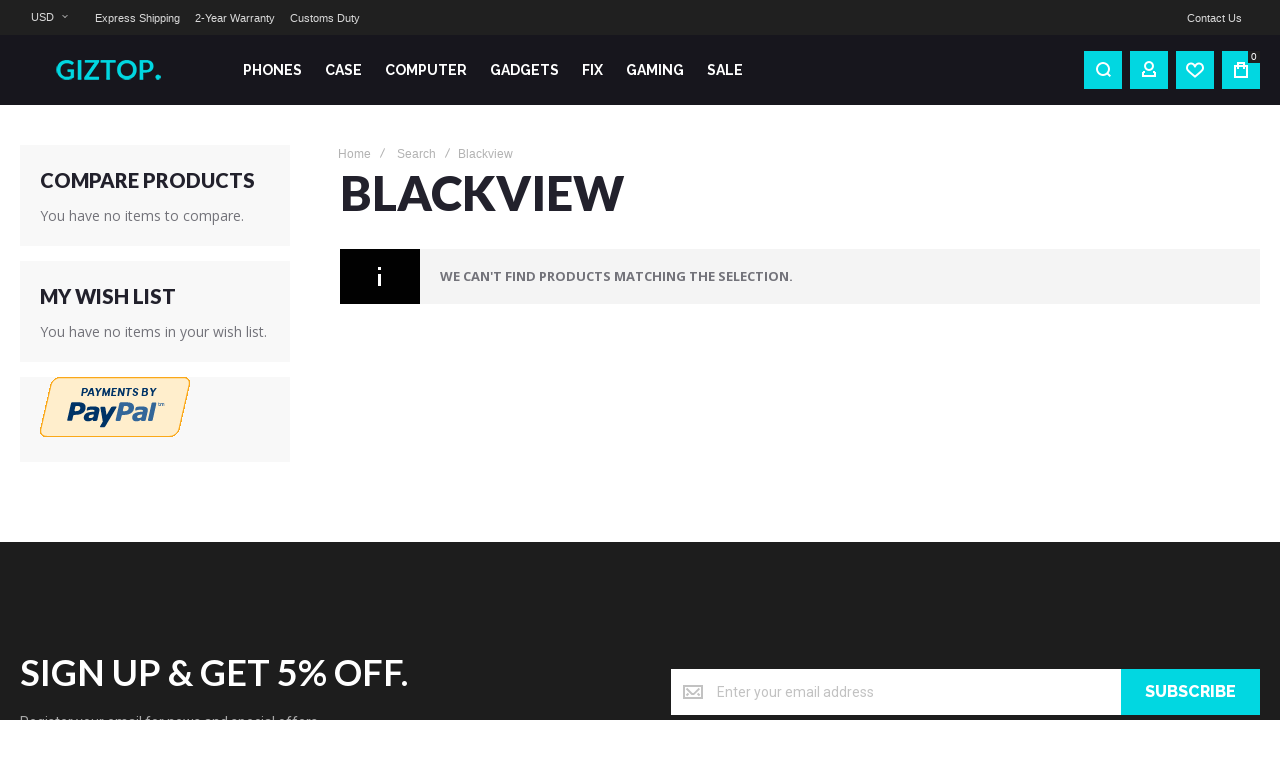

--- FILE ---
content_type: text/html; charset=UTF-8
request_url: https://www.giztop.com/gear/blackview.html
body_size: 15237
content:
<!doctype html>
<html lang="en">
    <head >
        
        <meta charset="utf-8"/>
<meta name="title" content="Buy Blackview Rugged Phones"/>
<meta name="robots" content="INDEX,FOLLOW"/>
<meta name="viewport" content="width=device-width, initial-scale=1"/>
<meta name="format-detection" content="telephone=no"/>
<title>Buy Blackview Rugged Phones</title>
<link  rel="stylesheet" type="text/css"  media="all" href="https://www.giztop.com/static/version1745259694/_cache/merged/5b0fbf1a629d9c05a6c02f0e6a037cd4.min.css" />
<link  rel="stylesheet" type="text/css"  media="screen and (min-width: 768px)" href="https://www.giztop.com/static/version1745259694/frontend/Olegnax/athlete2/en_US/css/styles-l.min.css" />
<link  rel="stylesheet" type="text/css"  media="print" href="https://www.giztop.com/static/version1745259694/frontend/Olegnax/athlete2/en_US/css/print.min.css" />
<link  rel="icon" type="image/x-icon" href="https://www.giztop.com/static/version1745259694/frontend/Olegnax/athlete2/en_US/Magento_Theme/favicon.ico" />
<link  rel="shortcut icon" type="image/x-icon" href="https://www.giztop.com/static/version1745259694/frontend/Olegnax/athlete2/en_US/Magento_Theme/favicon.ico" />

        	<link rel="stylesheet" type="text/css" media="all" href="//fonts.googleapis.com/css?family=Open+Sans%3A300%2C300italic%2C500%2C500italic%2C600%2C600italic%2C700%2C700italic%2C800%2Cregular%7CRaleway%3A300%2C300italic%2C500%2C500italic%2C600%2C600italic%2C700%2C700italic%2C800%2Cregular%7CLato%3A100%2C100italic%2C200%2C200italic%2C300%2C300italic%2C500%2C500italic%2C600%2C600italic%2C700%2C700italic%2C800%2C800italic%2C900%2C900italic%2Citalic%2Cregular%7CRoboto%3Aregular&display=fallback"/>
	<link rel="stylesheet" type="text/css" media="all"
		  href="https://www.giztop.com/media/athlete2/dymanic/settings_default.css"/>
        

    <!-- Google tag (gtag.js) -->      </head>
    <body data-container="body"
          data-mage-init='{"loaderAjax": {}, "loader": { "icon": "https://www.giztop.com/static/version1745259694/frontend/Olegnax/athlete2/en_US/images/loader-2.gif"}}'
        class="menu--align-left menu--style-long-top minicart--style-modern mobile-header--layout-1 footer--layout-2 header--layout-2 contacts-fullwidth minicart-btn--minimal sticky-simple inputs-style--underlined quickview-mobile--hide page-products categorypath-gear-blackview category-blackview catalog-category-view page-layout-2columns-left">
        <!-- Google Tag Manager (noscript) -->
<noscript><iframe src="https://www.googletagmanager.com/ns.html?id=G-MYVQQ2GZG3"
height="0" width="0" style="display:none;visibility:hidden"></iframe></noscript>
<!-- End Google Tag Manager (noscript) -->


    <noscript>
        <div class="message global noscript">
            <div class="content">
                <p>
                    <strong>JavaScript seems to be disabled in your browser.</strong>
                    <span>For the best experience on our site, be sure to turn on Javascript in your browser.</span>
                </p>
            </div>
        </div>
    </noscript>




<div class="page-wrapper"><div class="page-header header--layout-2&#x20;header__menu--position-1" data-role="OXsticky" data-mage-init='{"OXsticky":{}}'>
	<div class="sticky-wrapper">
	<div class="container">
		<div class="row">
				<div class="col header__content-wrapper">
											<div class="top-bar flex-row">
							<div class="flex-left">
							<div class="switcher currency switcher-currency switcher-hover ox-move-item ox-move-item-store.settings" id="switcher-currency">
    <strong class="label switcher-label"><span>Currency</span></strong>
    <div class="actions dropdown options switcher-options">
        <div class="action toggle switcher-trigger"
             id="switcher-currency-trigger"
             data-mage-init='{"dropdown":{}}'
             data-toggle="dropdown"
             data-trigger-keypress-button="true">
            <strong class="language-USD">
                <span>USD</span>
            </strong>
        </div>
        <ul class="dropdown switcher-dropdown" data-target="dropdown">
                                                <li class="currency-AUD switcher-option">
                        <a href="#" data-post='{"action":"https:\/\/www.giztop.com\/directory\/currency\/switch\/","data":{"currency":"AUD","uenc":"aHR0cHM6Ly93d3cuZ2l6dG9wLmNvbS9nZWFyL2JsYWNrdmlldy5odG1s"}}'>AUD - Australian Dollar</a>
                    </li>
                                                                <li class="currency-GBP switcher-option">
                        <a href="#" data-post='{"action":"https:\/\/www.giztop.com\/directory\/currency\/switch\/","data":{"currency":"GBP","uenc":"aHR0cHM6Ly93d3cuZ2l6dG9wLmNvbS9nZWFyL2JsYWNrdmlldy5odG1s"}}'>GBP - British Pound</a>
                    </li>
                                                                <li class="currency-CAD switcher-option">
                        <a href="#" data-post='{"action":"https:\/\/www.giztop.com\/directory\/currency\/switch\/","data":{"currency":"CAD","uenc":"aHR0cHM6Ly93d3cuZ2l6dG9wLmNvbS9nZWFyL2JsYWNrdmlldy5odG1s"}}'>CAD - Canadian Dollar</a>
                    </li>
                                                                <li class="currency-EUR switcher-option">
                        <a href="#" data-post='{"action":"https:\/\/www.giztop.com\/directory\/currency\/switch\/","data":{"currency":"EUR","uenc":"aHR0cHM6Ly93d3cuZ2l6dG9wLmNvbS9nZWFyL2JsYWNrdmlldy5odG1s"}}'>EUR - Euro</a>
                    </li>
                                                                <li class="currency-HKD switcher-option">
                        <a href="#" data-post='{"action":"https:\/\/www.giztop.com\/directory\/currency\/switch\/","data":{"currency":"HKD","uenc":"aHR0cHM6Ly93d3cuZ2l6dG9wLmNvbS9nZWFyL2JsYWNrdmlldy5odG1s"}}'>HKD - Hong Kong Dollar</a>
                    </li>
                                                                <li class="currency-INR switcher-option">
                        <a href="#" data-post='{"action":"https:\/\/www.giztop.com\/directory\/currency\/switch\/","data":{"currency":"INR","uenc":"aHR0cHM6Ly93d3cuZ2l6dG9wLmNvbS9nZWFyL2JsYWNrdmlldy5odG1s"}}'>INR - Indian Rupee</a>
                    </li>
                                                                <li class="currency-ILS switcher-option">
                        <a href="#" data-post='{"action":"https:\/\/www.giztop.com\/directory\/currency\/switch\/","data":{"currency":"ILS","uenc":"aHR0cHM6Ly93d3cuZ2l6dG9wLmNvbS9nZWFyL2JsYWNrdmlldy5odG1s"}}'>ILS - Israeli New Shekel</a>
                    </li>
                                                                <li class="currency-JPY switcher-option">
                        <a href="#" data-post='{"action":"https:\/\/www.giztop.com\/directory\/currency\/switch\/","data":{"currency":"JPY","uenc":"aHR0cHM6Ly93d3cuZ2l6dG9wLmNvbS9nZWFyL2JsYWNrdmlldy5odG1s"}}'>JPY - Japanese Yen</a>
                    </li>
                                                                <li class="currency-MYR switcher-option">
                        <a href="#" data-post='{"action":"https:\/\/www.giztop.com\/directory\/currency\/switch\/","data":{"currency":"MYR","uenc":"aHR0cHM6Ly93d3cuZ2l6dG9wLmNvbS9nZWFyL2JsYWNrdmlldy5odG1s"}}'>MYR - Malaysian Ringgit</a>
                    </li>
                                                                <li class="currency-MXN switcher-option">
                        <a href="#" data-post='{"action":"https:\/\/www.giztop.com\/directory\/currency\/switch\/","data":{"currency":"MXN","uenc":"aHR0cHM6Ly93d3cuZ2l6dG9wLmNvbS9nZWFyL2JsYWNrdmlldy5odG1s"}}'>MXN - Mexican Peso</a>
                    </li>
                                                                <li class="currency-TWD switcher-option">
                        <a href="#" data-post='{"action":"https:\/\/www.giztop.com\/directory\/currency\/switch\/","data":{"currency":"TWD","uenc":"aHR0cHM6Ly93d3cuZ2l6dG9wLmNvbS9nZWFyL2JsYWNrdmlldy5odG1s"}}'>TWD - New Taiwan Dollar</a>
                    </li>
                                                                <li class="currency-NZD switcher-option">
                        <a href="#" data-post='{"action":"https:\/\/www.giztop.com\/directory\/currency\/switch\/","data":{"currency":"NZD","uenc":"aHR0cHM6Ly93d3cuZ2l6dG9wLmNvbS9nZWFyL2JsYWNrdmlldy5odG1s"}}'>NZD - New Zealand Dollar</a>
                    </li>
                                                                <li class="currency-PHP switcher-option">
                        <a href="#" data-post='{"action":"https:\/\/www.giztop.com\/directory\/currency\/switch\/","data":{"currency":"PHP","uenc":"aHR0cHM6Ly93d3cuZ2l6dG9wLmNvbS9nZWFyL2JsYWNrdmlldy5odG1s"}}'>PHP - Philippine Peso</a>
                    </li>
                                                                <li class="currency-QAR switcher-option">
                        <a href="#" data-post='{"action":"https:\/\/www.giztop.com\/directory\/currency\/switch\/","data":{"currency":"QAR","uenc":"aHR0cHM6Ly93d3cuZ2l6dG9wLmNvbS9nZWFyL2JsYWNrdmlldy5odG1s"}}'>QAR - Qatari Riyal</a>
                    </li>
                                                                <li class="currency-SAR switcher-option">
                        <a href="#" data-post='{"action":"https:\/\/www.giztop.com\/directory\/currency\/switch\/","data":{"currency":"SAR","uenc":"aHR0cHM6Ly93d3cuZ2l6dG9wLmNvbS9nZWFyL2JsYWNrdmlldy5odG1s"}}'>SAR - Saudi Riyal</a>
                    </li>
                                                                <li class="currency-SGD switcher-option">
                        <a href="#" data-post='{"action":"https:\/\/www.giztop.com\/directory\/currency\/switch\/","data":{"currency":"SGD","uenc":"aHR0cHM6Ly93d3cuZ2l6dG9wLmNvbS9nZWFyL2JsYWNrdmlldy5odG1s"}}'>SGD - Singapore Dollar</a>
                    </li>
                                                                <li class="currency-KRW switcher-option">
                        <a href="#" data-post='{"action":"https:\/\/www.giztop.com\/directory\/currency\/switch\/","data":{"currency":"KRW","uenc":"aHR0cHM6Ly93d3cuZ2l6dG9wLmNvbS9nZWFyL2JsYWNrdmlldy5odG1s"}}'>KRW - South Korean Won</a>
                    </li>
                                                                <li class="currency-CHF switcher-option">
                        <a href="#" data-post='{"action":"https:\/\/www.giztop.com\/directory\/currency\/switch\/","data":{"currency":"CHF","uenc":"aHR0cHM6Ly93d3cuZ2l6dG9wLmNvbS9nZWFyL2JsYWNrdmlldy5odG1s"}}'>CHF - Swiss Franc</a>
                    </li>
                                                                <li class="currency-THB switcher-option">
                        <a href="#" data-post='{"action":"https:\/\/www.giztop.com\/directory\/currency\/switch\/","data":{"currency":"THB","uenc":"aHR0cHM6Ly93d3cuZ2l6dG9wLmNvbS9nZWFyL2JsYWNrdmlldy5odG1s"}}'>THB - Thai Baht</a>
                    </li>
                                                                                            <li class="currency-AED switcher-option">
                        <a href="#" data-post='{"action":"https:\/\/www.giztop.com\/directory\/currency\/switch\/","data":{"currency":"AED","uenc":"aHR0cHM6Ly93d3cuZ2l6dG9wLmNvbS9nZWFyL2JsYWNrdmlldy5odG1s"}}'>AED - United Arab Emirates Dirham</a>
                    </li>
                                                                <li class="currency-VND switcher-option">
                        <a href="#" data-post='{"action":"https:\/\/www.giztop.com\/directory\/currency\/switch\/","data":{"currency":"VND","uenc":"aHR0cHM6Ly93d3cuZ2l6dG9wLmNvbS9nZWFyL2JsYWNrdmlldy5odG1s"}}'>VND - Vietnamese Dong</a>
                    </li>
                                    </ul>
    </div>
</div>
<!-- add by shuai --> 
							<div class="topline-block"><a href="https://www.giztop.com/giztop-shipping-2025">Express Shipping</a><a href="https://www.giztop.com/warranty">2-Year Warranty</a><a href="https://www.giztop.com/customs-duty">Customs Duty</a></div>							</div>
							<div class="flex-right flex-row" data-move-desktop="header.main.right" data-move-back="header.main.right">
								<div class="topline-block"><a href="https://www.giztop.com/contact-us">Contact Us</a></div>														
							</div>
						</div>
											<div class="header__content">
							<div class="logo__container">
										<a
			class="logo"
			href="https://www.giztop.com/"
			title=""
			aria-label="store logo">
				<img src="https://www.giztop.com/media/athlete2/default/logo_m2_127x24.png"
			 title=""
			 alt=""
			style="max-width: 190px;max-height:36px;"			width="190"			height="36"		/>
					</a>
							</div>
							<div class="flex-left" data-move-mobile="header.main.left">
								<div data-action="toggle-mobile-nav" class="action slide-out-menu--mobile"><div class="hamburger-menu-icon-small"><span></span><span></span><span></span></div><span>Giztop</span></div>
								<nav class="ox-megamenu ox-move-item ox-move-item-store.menu " data-action="navigation"
	 data-ox-mm-anim-type="fade" data-mage-init='{"OxMegaMenu":{
	 "header":".row",
	 "direction":"horizontal",
	 "mediaBreakpoint":"1025",
	 "positionHorizontal":"left"
	 }}'>
	<ul class="ox-megamenu-navigation">
		<li  class="level0  category-item first level-top parent ox-dropdown--simple" data-ox-mm-a-h="menu-left"><a href="https://www.giztop.com/phones.html"  class="level-top" ><span class="name">PHONES</span><i class="ox-menu-arrow hide-on-desktop"></i></a><div class="ox-megamenu__dropdown" data-ox-mm-w="default"><ul class="ox-megamenu-list"><li  class="level1  category-item first"><a href="https://www.giztop.com/phones/xiaomi.html" ><span class="name">Xiaomi</span></a></li><li  class="level1  category-item"><a href="https://www.giztop.com/phones/oneplus.html" ><span class="name">Oneplus</span></a></li><li  class="level1  category-item"><a href="https://www.giztop.com/phones/huawei.html" ><span class="name">Huawei</span></a></li><li  class="level1  category-item"><a href="https://www.giztop.com/phones/red-magic.html" ><span class="name">Red Magic</span></a></li><li  class="level1  category-item"><a href="https://www.giztop.com/phones/lenovo.html" ><span class="name">Motorola</span></a></li><li  class="level1  category-item"><a href="https://www.giztop.com/phones/oppo.html" ><span class="name">OPPO</span></a></li><li  class="level1  category-item"><a href="https://www.giztop.com/phones/vivo.html" ><span class="name">Vivo</span></a></li><li  class="level1  category-item"><a href="https://www.giztop.com/phones/realme.html" ><span class="name">Realme</span></a></li><li  class="level1  category-item last"><a href="https://www.giztop.com/phones/honor.html" ><span class="name">Honor</span></a></li></ul></div></li><li  class="level0  category-item level-top parent ox-dropdown--simple" data-ox-mm-a-h="menu-left"><a href="https://www.giztop.com/accessories.html"  class="level-top" ><span class="name">CASE</span><i class="ox-menu-arrow hide-on-desktop"></i></a><div class="ox-megamenu__dropdown" data-ox-mm-w="default"><ul class="ox-megamenu-list"><li  class="level1  category-item first"><a href="https://www.giztop.com/accessories/xiaomi.html" ><span class="name">Xiaomi</span></a></li><li  class="level1  category-item"><a href="https://www.giztop.com/accessories/oneplus.html" ><span class="name">Oneplus</span></a></li><li  class="level1  category-item"><a href="https://www.giztop.com/accessories/zte.html" ><span class="name">Red Magic</span></a></li><li  class="level1  category-item"><a href="https://www.giztop.com/accessories/lenovo.html" ><span class="name">Lenovo</span></a></li><li  class="level1  category-item parent"><a href="https://www.giztop.com/accessories/iphone.html" ><span class="name">iPhone </span><i class="ox-menu-arrow"></i></a><ul class="ox-submenu level1 submenu"><li  class="level2  category-item first"><a href="https://www.giztop.com/accessories/iphone/iphone-8.html" ><span class="name">iPhone 8</span></a></li><li  class="level2  category-item"><a href="https://www.giztop.com/accessories/iphone/iphone-8-plus.html" ><span class="name">iPhone 8 Plus</span></a></li><li  class="level2  category-item"><a href="https://www.giztop.com/accessories/iphone/iphone-xs.html" ><span class="name">iPhone Xs</span></a></li><li  class="level2  category-item"><a href="https://www.giztop.com/accessories/iphone/iphone-xs-max.html" ><span class="name">iPhone XS Max</span></a></li><li  class="level2  category-item"><a href="https://www.giztop.com/accessories/iphone/iphone-xr.html" ><span class="name">iPhone XR</span></a></li><li  class="level2  category-item"><a href="https://www.giztop.com/accessories/iphone/iphone-11-pro.html" ><span class="name">iPhone 11 Pro</span></a></li><li  class="level2  category-item"><a href="https://www.giztop.com/accessories/iphone/iphone-11-pro-max.html" ><span class="name">iPhone 11 Pro Max</span></a></li><li  class="level2  category-item"><a href="https://www.giztop.com/accessories/iphone/iphone-11.html" ><span class="name">iPhone 11</span></a></li><li  class="level2  category-item"><a href="https://www.giztop.com/accessories/iphone/iphone-12.html" ><span class="name">iPhone 12</span></a></li><li  class="level2  category-item"><a href="https://www.giztop.com/accessories/iphone/iphone-12-pro.html" ><span class="name">iPhone 12 Pro</span></a></li><li  class="level2  category-item last"><a href="https://www.giztop.com/accessories/iphone/iphone-12-pro-max.html" ><span class="name">iPhone 12 Pro Max</span></a></li></ul></li><li  class="level1  category-item"><a href="https://www.giztop.com/accessories/google.html" ><span class="name">Google</span></a></li><li  class="level1  category-item"><a href="https://www.giztop.com/accessories/realme-case.html" ><span class="name">Realme</span></a></li><li  class="level1  category-item"><a href="https://www.giztop.com/accessories/oppo.html" ><span class="name">OPPO</span></a></li><li  class="level1  category-item last"><a href="https://www.giztop.com/accessories/vivo.html" ><span class="name">vivo</span></a></li></ul></div></li><li  class="level0  category-item level-top parent ox-dropdown--simple" data-ox-mm-a-h="menu-left"><a href="https://www.giztop.com/tablet.html"  class="level-top" ><span class="name">COMPUTER</span><i class="ox-menu-arrow hide-on-desktop"></i></a><div class="ox-megamenu__dropdown" data-ox-mm-w="default"><ul class="ox-megamenu-list"><li  class="level1  category-item first"><a href="https://www.giztop.com/tablet/xiaomi.html" ><span class="name">Xiaomi</span></a></li><li  class="level1  category-item"><a href="https://www.giztop.com/tablet/huawei.html" ><span class="name">Huawei</span></a></li><li  class="level1  category-item"><a href="https://www.giztop.com/tablet/lenovo.html" ><span class="name">Lenovo</span></a></li><li  class="level1  category-item"><a href="https://www.giztop.com/tablet/realme.html" ><span class="name">Realme</span></a></li><li  class="level1  category-item"><a href="https://www.giztop.com/tablet/oneplus.html" ><span class="name">Oneplus</span></a></li><li  class="level1  category-item"><a href="https://www.giztop.com/tablet/vivo.html" ><span class="name">vivo</span></a></li><li  class="level1  category-item last"><a href="https://www.giztop.com/tablet/oppo.html" ><span class="name">OPPO</span></a></li></ul></div></li><li  class="level0  category-item level-top parent ox-dropdown--simple" data-ox-mm-a-h="menu-left"><a href="https://www.giztop.com/gadgets.html"  class="level-top" ><span class="name">GADGETS</span><i class="ox-menu-arrow hide-on-desktop"></i></a><div class="ox-megamenu__dropdown" data-ox-mm-w="default"><ul class="ox-megamenu-list"><li  class="level1  category-item first"><a href="https://www.giztop.com/gadgets/sport-band.html" ><span class="name">Fitness Band</span></a></li><li  class="level1  category-item"><a href="https://www.giztop.com/gadgets/backpack.html" ><span class="name">Backpack</span></a></li><li  class="level1  category-item"><a href="https://www.giztop.com/gadgets/qi.html" ><span class="name">Wireless Charger</span></a></li><li  class="level1  category-item"><a href="https://www.giztop.com/gadgets/vacuum-cleaner.html" ><span class="name">Vacuum Cleaner</span></a></li><li  class="level1  category-item"><a href="https://www.giztop.com/gadgets/earphones-headphones-headset.html" ><span class="name">Earphones / Headset</span></a></li><li  class="level1  category-item"><a href="https://www.giztop.com/gadgets/watch.html" ><span class="name">Smart Watch</span></a></li><li  class="level1  category-item"><a href="https://www.giztop.com/gadgets/home.html" ><span class="name">Smart Home</span></a></li><li  class="level1  category-item last"><a href="https://www.giztop.com/gadgets/wireless-earphones.html" ><span class="name">Wireless Earbuds</span></a></li></ul></div></li><li  class="level0  category-item level-top parent ox-dropdown--simple" data-ox-mm-a-h="menu-left"><a href="https://www.giztop.com/fix.html"  class="level-top" ><span class="name">FIX</span><i class="ox-menu-arrow hide-on-desktop"></i></a><div class="ox-megamenu__dropdown" data-ox-mm-w="default"><ul class="ox-megamenu-list"><li  class="level1  category-item first"><a href="https://www.giztop.com/fix/tools.html" ><span class="name">Fix Tools</span></a></li><li  class="level1  category-item"><a href="https://www.giztop.com/fix/screen-parts.html" ><span class="name">Screen Parts</span></a></li><li  class="level1  category-item"><a href="https://www.giztop.com/fix/case.html" ><span class="name">Case Components</span></a></li><li  class="level1  category-item"><a href="https://www.giztop.com/fix/components.html" ><span class="name">Sensor Components</span></a></li><li  class="level1  category-item"><a href="https://www.giztop.com/fix/middle-frame.html" ><span class="name">Middle Frame</span></a></li><li  class="level1  category-item last"><a href="https://www.giztop.com/fix/buttons.html" ><span class="name">Buttons</span></a></li></ul></div></li><li  class="level0  category-item level-top parent ox-dropdown--simple" data-ox-mm-a-h="menu-left"><a href="https://www.giztop.com/game.html"  class="level-top" ><span class="name">Gaming</span><i class="ox-menu-arrow hide-on-desktop"></i></a><div class="ox-megamenu__dropdown" data-ox-mm-w="default"><ul class="ox-megamenu-list"><li  class="level1  category-item first"><a href="https://www.giztop.com/game/phones.html" ><span class="name">Gaming Phones</span></a></li><li  class="level1  category-item"><a href="https://www.giztop.com/game/controllers.html" ><span class="name">Controllers</span></a></li><li  class="level1  category-item last"><a href="https://www.giztop.com/game/keyboards.html" ><span class="name">Keyboards</span></a></li></ul></div></li><li  class="level0  category-item level-top parent ox-dropdown--simple" data-ox-mm-a-h="menu-left"><a href="https://www.giztop.com/clearance.html"  class="level-top" ><span class="name">SALE</span><i class="ox-menu-arrow hide-on-desktop"></i></a><div class="ox-megamenu__dropdown" data-ox-mm-w="default"><ul class="ox-megamenu-list"><li  class="level1  category-item first"><a href="https://www.giztop.com/clearance/new.html" ><span class="name">New</span></a></li><li  class="level1  category-item last"><a href="https://www.giztop.com/clearance/used.html" ><span class="name">Used</span></a></li></ul></div></li>	</ul>
</nav>															</div>
							<div class="flex-right flex-row" data-move-mobile="header.main.right">								
								<div class="block block-search header__item header__item-search block-search--type-slideout">
	<div class="block block-content" data-role="OXmodal"
			data-mage-init='{"OXmodal":{
				 "triggerTarget":".action-search-slideout",
				 "closeButtonTrigger": ".ox-overlay-close-btn",
				 "overlayClass":"ox-slideout-shadow",
				 "timeout": "1000",
				 "closeOnEscape": true,
				 "closeOnMouseLeave": false,
				 "hoverOpen": false,
				 "type": "slideout",
				 "positionSlideout":"top",
				 "htmlClass":"ox-fixed"
				 }}'>
		<div class="header__search-wrapper">
			<div class="ox-overlay-close-btn"><span></span></div>
						<form class="form minisearch" id="search_mini_form" action="https://www.giztop.com/catalogsearch/result/" method="get">

				<div class="field search">
					<div class="control">
						<div class="flashing-cursor"></div>
						<input id="search"
							   data-mage-init='{"quickSearch":{
							   "formSelector":"#search_mini_form",
							   "url":"https://www.giztop.com/search/ajax/suggest/",
							   "destinationSelector":"#search_autocomplete"}
							   }'
							   type="text"
							   name="q"
							   value=""
							   placeholder="Search"
							   class="input-text js-input-focus"
							   maxlength="128"
							   role="combobox"
							   aria-haspopup="false"
							   aria-autocomplete="both"
							   autocomplete="off"
							   aria-expanded="false"/>
						<div id="search_autocomplete" class="search-autocomplete"></div>
						<div class="label animated-text--masked" for="search" data-role="minisearch-label">
							<div class="wrap">
								<span class="inner">Search</span>
							</div>
						</div>
						<div class="nested">
    <a class="action advanced" href="https://www.giztop.com/catalogsearch/advanced/" data-action="advanced-search">
        Advanced Search    </a>
</div>
					</div>
				</div>
				<div class="actions">
					<button type="submit"
							title="Go"
							class="action search"
							aria-label="Search"
					>
						<span class="search-icon-wrapper"><svg data-name="search-icon-small 1" xmlns="http://www.w3.org/2000/svg" viewBox="0 0 15 15"><rect x="11.73223" y="10.52513" width="2" height="4.41421" transform="translate(-5.27386 12.73223) rotate(-45)"></rect><path d="M7,0a7,7,0,1,0,7,7A7,7,0,0,0,7,0ZM7,12a5,5,0,1,1,5-5A5,5,0,0,1,7,12Z"></path></svg></span>						<span>Go</span>
					</button>
				</div>
			</form>
		</div>

	</div>
		<a class="button action-search-slideout"><span class="search-icon-wrapper"><svg data-name="search-icon-small 1" xmlns="http://www.w3.org/2000/svg" viewBox="0 0 15 15"><rect x="11.73223" y="10.52513" width="2" height="4.41421" transform="translate(-5.27386 12.73223) rotate(-45)"></rect><path d="M7,0a7,7,0,1,0,7,7A7,7,0,0,0,7,0ZM7,12a5,5,0,1,1,5-5A5,5,0,0,1,7,12Z"></path></svg></span></a>
</div>
								<div class="header__item header__item-account" data-move-desktop="header.myaccount">
	<a class="button js-item-myaccount-action" href="https://www.giztop.com/customer/account/">
			<i class="athlete2-icon-login"></i>	</a>
			<div class="header__item-dropdown-content block-account"
			 data-role="OXmodal"
			 data-mage-init='{"OXmodal":{
				"triggerTarget":".js-item-myaccount-action",
				"overlayClass":"ox-slideout-shadow",
				"timeout": "200",
				"defaultModalClass":"ox-links-drop",
				"closeOnEscape": true,
				"closeButtonTrigger": "#btn-myaccount-close",
				"closeOnMouseLeave": true,
				"hoverOpen": true,
				"type": "",
				"htmlClass":"ox-fixed"
			}}'>
		<button type="button" id="btn-myaccount-close" class="ox-overlay-close-btn" data-action="close"><span></span></button>
		<div class="block-content ox-move-item ox-move-item-store.links">			
			<ul class="header__toplinks header links  ox-move-item ox-move-item-store.links" data-bind="scope: 'customer'">
	<li class="greet welcome" data-bind="scope: 'customer'">
		<!-- ko if: customer().fullname  -->
		<span class="logged-in"
			  data-bind="text: new String('Welcome, %1!').replace('%1', customer().fullname)">
		</span>
		<!-- /ko -->
	</li>
	<li><a href="https://www.giztop.com/customer/account/">My Account</a></li>
	<li class="orders-link"><a href="https://www.giztop.com/sales/order/history/">My Orders</a></li>				
			<li class=&quot; hide-on-tablet hide-on-mobile hide-on-desktop&quot;><a href="https://www.giztop.com/wishlist/"
			   data-bind="scope: 'wishlist'">My Wishlist <!-- ko if: wishlist().counter --><span
						data-bind="text: wishlist().counter.replace(/[^0-9]*/igm, '')"></span><!-- /ko --></a></li>
				<li ><a href="https://www.giztop.com/catalog/product_compare/index/uenc/aHR0cHM6Ly93d3cuZ2l6dG9wLmNvbS9nZWFyL2JsYWNrdmlldy5odG1s/"
			   data-bind="scope: 'compareProducts'">Compare				<!-- ko if: compareProducts().count --><span
						data-bind="text: compareProducts().countCaption.replace(/[^0-9]*/igm, '')"></span><!-- /ko -->
			</a></li>
		<li class="checkout-link"><a href="https://www.giztop.com/checkout/">Checkout</a></li>
	<li><span class="delimiter"></span></li>
	<!-- ko if: customer().fullname  -->
	<li><a href="https://www.giztop.com/customer/account/logout/">Log Out</a></li>
	<!-- /ko -->
	<!-- ko ifnot: customer().fullname  -->
	<li><a href="https://www.giztop.com/customer/account/create/"
						   style="display:inline-block">Create an account</a></li>
	<li><a href="https://www.giztop.com/customer/account/login/" class="button primary"
		   style="display:inline-block">Log In</a></li>				
	<!-- /ko -->
</ul>


		</div>
	</div>
	
</div>
<div class=" header__item header__item-wishlist">
    <a class="button js-item-wishlist-action" data-bind="scope: 'wishlist'">
		<i class="athlete2-icon-heart2"></i>
		<!-- ko if: wishlist().counter -->
        <span class="header__item-badge" data-bind="text: wishlist().counter.replace(/[^0-9]*/igm, '')"></span>
		<!-- /ko -->
    </a>
	<div class="header__item-dropdown-content"
			 data-role="OXmodal"
             data-mage-init='{"OXmodalWishlist":{
                "triggerTarget":".js-item-wishlist-action",
				"overlayClass":"ox-slideout-shadow",
                "timeout": "500",
                "closeOnEscape": true,
				"closeButtonTrigger":"#btn-wishllist-close",
                "closeOnMouseLeave": false,
				"hoverOpen": false,
				"type": "slideout",
				"positionSlideout": "right",
				"htmlClass":"ox-fixed"
			}}'>
		<div class="block block-wishlist" data-bind="scope: 'wishlist'">
			<div class="block-content">
				<!-- ko if: wishlist().counter -->
				<div class="items-total">
					<span data-bind="text: wishlist().counter" class="amount"></span>
					<span class="label">
						in Wish list					</span>
					<button type="button" id="btn-wishllist-close" class="ox-overlay-close-btn" data-action="close"><span></span></button>
				</div>
				<ol class="product-items no-display" id="wishlist-sidebar" data-bind="foreach: wishlist().items, css: {'no-display': null}">
					<li class="product-item">
						<div class="product-item-info">
							<a class="product-item-photo" data-bind="attr: { href: product_url, title: product_name }">
								<!-- ko template: {name: $data.image.template, data: $data.image} --><!-- /ko -->
							</a>
							<div class="product-item-details">
								<strong class="product-item-name">
									<a data-bind="attr: { href: product_url }" class="product-item-link">
										<span data-bind="text: product_name"></span>
									</a>
								</strong>
								<div data-bind="html: product_price"></div>
								<div class="product actions">
                                    <!-- ko if: product_is_saleable_and_visible -->
                                    <div class="actions-primary">
                                        <!-- ko if: product_has_required_options -->
                                        <a href="#" data-bind="attr: {'data-post': add_to_cart_params}" class="action tocart primary"><span>Add to Cart</span></a>
                                        <!-- /ko -->
                                        <!-- ko ifnot: product_has_required_options -->
                                            <button type="button" class="action tocart primary" data-bind="attr: {'data-post': add_to_cart_params}"><span>Add to Cart</span></button>
                                        <!-- /ko -->
                                    </div>
                                    <!-- /ko -->
									<div class="secondary">
										<a href="#"  data-bind="attr: {'data-post': delete_item_params}"
										   title="Remove&#x20;This&#x20;Item"
										   class="btn-remove action delete">
											<span>Remove This Item</span>
										</a>
									</div>
								</div>
							</div>
						</div>
					</li>
				</ol>
				<div class="dropdown-bottom-wrapper">
					<div class="subtotal">
						<span class="label">
							Total Products						</span>
						<div class="amount" data-bind="text: wishlist().counter.replace(/[^0-9]*/igm, '')"></div>
					</div>
					<div class="dropdown-bottom-actions">
						<a class="action secondary details"
						   href="https://www.giztop.com/wishlist/"
						   title="View&#x20;my&#x20;Wishlist"><span>View my Wishlist</span></a>
					</div>
				</div>
				<!-- /ko -->
				<!-- ko ifnot: wishlist().counter -->
				<div class="empty-wishlist-wrapper">
					<div class="athlete2-icon-heart empty-wishlist-icon"></div>
					<div class="subtitle empty">You have no items in your wish list.</div>
					<button type="button" id="btn-wishllist-close" class="button continue primary" data-action="close"><span>Continue Shopping</span></button>
				</div>
				<!-- /ko -->
			</div>
		</div>
		

	</div>
</div>


<div data-block="minicart" class="minicart-wrapper ">
    <a class="action showcart" href="https://www.giztop.com/checkout/cart/"
       data-bind="scope: 'minicart_content'">
		<svg xmlns="http://www.w3.org/2000/svg" class="minicart-icon-1" width="14" height="16" viewBox="0 0 14 16">
  <path d="M11,3V0H3V3H0V16H14V3H11ZM5,2H9V3H5V2Zm7,12H2V5H3V7H5V5H9V7h2V5h1v9Z"></path>
</svg>        <span class="text"></span>
        <span class="counter qty">
            <span class="counter-number"><!-- ko text: getCartParam('summary_count') -->0<!-- /ko --></span>
        </span>
    </a>
            <div class="block block-minicart empty"
			 data-role="OXmodalMinicart"
             data-mage-init='{"OXmodalMinicart":{
                "triggerTarget":".showcart",
				"overlayClass":"ox-slideout-shadow",
                "timeout": "500",
				"closeButtonTrigger":"#btn-minicart-close",
                "closeOnEscape": true,
                "closeOnMouseLeave": false,
				"hoverOpen": false,
				"type": "slideout",
				"positionSlideout": "right",
				"htmlClass":"ox-fixed"
			}}'>			
            <div id="minicart-content-wrapper" data-bind="scope: 'minicart_content'">
				<div class="message success"><span class="text">Product added to cart</span></div>
									<div class="athlete_cart_promotion-content">Place your promotion here
			</div>
				                <!-- ko template: getTemplate() --><!-- /ko -->
            </div>
                    </div>
        
    
</div>


							</div>
						</div>
				</div>
		</div>
	</div>
	</div>
</div>

    <div class="ox-sections no-display ox-nav-sections" data-mage-init='{"mobileMenu":{}}'>
                <div class="ox-section-items ox-nav-sections-items" data-mage-init='{"tabs":{"openedState":"active"}}'>
                                            <div class="ox-section-item-title ox-nav-sections-item-title" data-role="collapsible">
                    <a class="ox-nav-sections-item-switch" data-toggle="switch" href="#store.menu">Menu</a>
                </div>
                <div class="ox-section-item-content ox-nav-sections-item-content" id="store.menu" data-role="content" data-move-mobile="store.menu"></div>
                                            <div class="ox-section-item-title ox-nav-sections-item-title" data-role="collapsible">
                    <a class="ox-nav-sections-item-switch" data-toggle="switch" href="#store.links">Account</a>
                </div>
                <div class="ox-section-item-content ox-nav-sections-item-content" id="store.links" data-role="content" data-move-mobile="store.links"></div>
                                            <div class="ox-section-item-title ox-nav-sections-item-title" data-role="collapsible">
                    <a class="ox-nav-sections-item-switch" data-toggle="switch" href="#store.settings">Settings</a>
                </div>
                <div class="ox-section-item-content ox-nav-sections-item-content" id="store.settings" data-role="content" data-move-mobile="store.settings"></div>
                    </div>
    </div>
<main id="maincontent" class="page-main"><a id="contentarea" tabindex="-1"></a>
<div class="page messages"><div data-placeholder="messages"></div>
<div data-bind="scope: 'messages'">
	<!-- ko if: cookieMessages && cookieMessages.length > 0 -->
	<div role="alert" data-bind="foreach: { data: cookieMessages, as: 'message' },
		visible: updateHeight()" class="messages">
		<div data-bind="attr: {
            class: 'message-' + message.type + ' ' + message.type + ' message',
            'data-ui-id': 'message-' + message.type
        }">
			<div data-bind="html: message.text"></div>
		</div>
	</div>
	<!-- /ko -->
	<!-- ko if: messages().messages && messages().messages.length > 0 -->
	<div role="alert" data-bind="foreach: { data: messages().messages, as: 'message' },
		visible: updateHeight()" class="messages">
		<div data-bind="attr: {
            class: 'message-' + message.type + ' ' + message.type + ' message',
            'data-ui-id': 'message-' + message.type
        }">
			<div data-bind="html: message.text"></div>
		</div>
	</div>
	<!-- /ko -->
</div>

</div><div class="columns"><div class="column main"><div class="breadcrumbs">
    <ul class="items">
                    <li class="item home">
                            <a href="https://www.giztop.com/"
                   title="Go&#x20;to&#x20;Home&#x20;Page">
                    Home                </a>
                        </li>
                    <li class="item category436">
                            <a href="https://www.giztop.com/gear.html"
                   title="">
                    Search                </a>
                        </li>
                    <li class="item category514">
                            <strong>Blackview</strong>
                        </li>
            </ul>
</div>
<div class="page-title-wrapper">
    <h1 class="page-title"
         id="page-title-heading"                     aria-labelledby="page-title-heading&#x20;toolbar-amount"
        >
        <span class="base" data-ui-id="page-title-wrapper" >Blackview</span>    </h1>
    </div>
<input name="form_key" type="hidden" value="qCJ50GHezV3SuVWk" /><div id="authenticationPopup" data-bind="scope:'authenticationPopup'" style="display: none;">
    
    <!-- ko template: getTemplate() --><!-- /ko -->
    
</div>





        <div class="message info empty"><div>We can't find products matching the selection.</div></div>
</div><div class="sidebar sidebar-additional"><div class="block block-compare" data-bind="scope: 'compareProducts'" data-role="compare-products-sidebar">
    <div class="block-title">
        <strong id="block-compare-heading" role="heading" aria-level="2">Compare Products</strong>
        <span class="counter qty no-display" data-bind="text: compareProducts().countCaption, css: {'no-display': !compareProducts().count}"></span>
    </div>
    <!-- ko if: compareProducts().count -->
    <div class="block-content no-display" aria-labelledby="block-compare-heading" data-bind="css: {'no-display': !compareProducts().count}">
        <ol id="compare-items" class="product-items product-items-names" data-bind="foreach: compareProducts().items">
                <li class="product-item">
                    <input type="hidden" class="compare-item-id" data-bind="value: id"/>
                    <strong class="product-item-name">
                        <a data-bind="attr: {href: product_url}, html: name" class="product-item-link"></a>
                    </strong>
                    <a href="#"
                       data-bind="attr: {'data-post': remove_url}"
                       title="Remove&#x20;This&#x20;Item"
                       class="action delete">
                        <span>Remove This Item</span>
                    </a>
                </li>
        </ol>
        <div class="actions-toolbar">
            <div class="primary">
                <a data-bind="attr: {'href': compareProducts().listUrl}" class="action compare primary"><span>Compare</span></a>
            </div>
            <div class="secondary">
                <a id="compare-clear-all" href="#" class="action clear" data-post="{&quot;action&quot;:&quot;https:\/\/www.giztop.com\/catalog\/product_compare\/clear\/&quot;,&quot;data&quot;:{&quot;uenc&quot;:&quot;&quot;,&quot;confirmation&quot;:true,&quot;confirmationMessage&quot;:&quot;Are you sure you want to remove all items from your Compare Products list?&quot;}}">
                    <span>Clear All</span>
                </a>
            </div>
        </div>
    </div>
    <!-- /ko -->
    <!-- ko ifnot: compareProducts().count -->
    <div class="empty">You have no items to compare.</div>
    <!-- /ko -->
</div>

    <div class="block block-wishlist" data-bind="scope: 'wishlist'">
        <div class="block-title">
            <strong role="heading" aria-level="2">My Wish List</strong>
            <!-- ko if: wishlist().counter -->
            <span data-bind="text: wishlist().counter" class="counter"></span>
            <!-- /ko -->
        </div>
        <div class="block-content">
            <strong class="subtitle">Last Added Items</strong>
            <!-- ko if: wishlist().counter -->
                <ol class="product-items no-display"
                    id="wishlist-sidebar"
                    data-bind="foreach: wishlist().items, css: {'no-display': null}">
                    <li class="product-item">
                        <div class="product-item-info">
                            <a class="product-item-photo" data-bind="attr: { href: product_url, title: product_name }">
                                <!-- ko template: {name: $data.image.template, data: $data.image} --><!-- /ko -->
                            </a>
                            <div class="product-item-details">
                                <strong class="product-item-name">
                                    <a data-bind="attr: { href: product_url }" class="product-item-link">
                                        <span data-bind="text: product_name"></span>
                                    </a>
                                </strong>
                                <div data-bind="html: product_price"></div>
                                <div class="product-item-actions">
                                    <!-- ko if: product_is_saleable_and_visible -->
                                    <div class="actions-primary">
                                        <!-- ko if: product_has_required_options -->
                                        <a href="#"
                                           data-bind="attr: {'data-post': add_to_cart_params}"
                                           class="action tocart primary">
                                            <span>Add to Cart</span>
                                        </a>
                                        <!-- /ko -->
                                        <!-- ko ifnot: product_has_required_options -->
                                            <button type="button"
                                                    class="action tocart primary"
                                                    data-bind="attr: {'data-post': add_to_cart_params}">
                                                <span>Add to Cart</span>
                                            </button>
                                        <!-- /ko -->
                                    </div>
                                    <!-- /ko -->
                                    <div class="actions-secondary">
                                        <a href="#"  data-bind="attr: {'data-post': delete_item_params}"
                                           title="Remove&#x20;This&#x20;Item"
                                           class="btn-remove action delete">
                                            <span>Remove This Item</span>
                                        </a>
                                    </div>
                                </div>
                            </div>
                        </div>
                    </li>
                </ol>
                <div class="actions-toolbar no-display" data-bind="css: {'no-display': null}">
                    <div class="primary">
                        <a class="action details"
                           href="https://www.giztop.com/wishlist/"
                           title="Go&#x20;to&#x20;Wish&#x20;List">
                            <span>Go to Wish List</span>
                        </a>
                    </div>
                </div>
            <!-- /ko -->
            <!-- ko ifnot: wishlist().counter -->
                <div class="empty">You have no items in your wish list.</div>
            <!-- /ko -->
        </div>
    </div>


<div class="block paypal acceptance">
    <div class="block-content">
        <a href="#" title="Additional&#x20;Options"
           onclick="javascript:window.open(
               'https://www.paypal.com/us/cgi-bin/webscr?cmd=xpt/Marketing/popup/OLCWhatIsPayPal-outside',
               'paypal',
               'width=600,height=350,left=0,top=0,location=no,status=yes,scrollbars=yes,resizable=yes'
               ); return false;"
           class="action paypal additional">
            <img src="https://www.paypalobjects.com/en_US/i/bnr/bnr_paymentsBy_150x60.gif"
                 alt="Additional&#x20;Options"
                 title="Additional&#x20;Options" />
        </a>
    </div>
</div>
</div></div></main><footer class="page-footer"><div class="footer content">		<div class="block_newsletter_wrapper">
			<div class="block newsletter newsletter-style--big ">
	<div class="block_newsletter_info">
					<div class="title">SIGN UP & GET 5% OFF.</div> 		<label class="label" for="newsletter">
			<span>Register your email for news and special offers</span></label> 	</div>
	<div class="content">
		<form class="form subscribe"
			  novalidate
			  action="https://www.giztop.com/newsletter/subscriber/new/"
			  method="post"
			  data-mage-init='{"validation": {"errorClass": "mage-error"}}'
			  id="newsletter-validate-detail">
			<div class="field newsletter">
				<div class="control">
					<input name="email" type="email" id="newsletter"
						   placeholder="Enter&#x20;your&#x20;email&#x20;address"
						   data-validate="{required:true, 'validate-email':true}"
					/>	
				</div>
			</div>
			<div class="actions">
				<button class="action subscribe primary"
						title="Subscribe"
						type="submit"
						aria-label="Subscribe">
					<span>Subscribe</span>
				</button>
			</div>
		</form>
	</div>
</div>
					</div>
		<div class="footer-block-content">
		<div style="height: 30px;">&nbsp;</div>
<div class="row" style="line-height: 30px;">
<div class="col-12 col-sm-6 col-md-3">
<h5>Company</h5>
<ul>
<li><a href="https://www.giztop.com/about/">About Us</a></li>
<li><a href="https://www.giztop.com/privacy-policy/">Privacy Policy</a></li>
<li><a href="https://www.giztop.com/terms-conditions/">Terms &amp; Conditions</a></li>
<li><a href="https://www.giztop.com/affiliate/">Affiliate Program</a></li>
<li><a href="https://www.giztop.com/wholesale/">Wholesale Program</a></li>
<li><a href="https://www.gizmochina.com/">Latest Tech News</a></li>
<li><a href="https://www.giztop.com/contact-us/">Contact Us</a></li>
</ul>
</div>
<div class="col-12 col-sm-6 col-md-3">
<h5>Service</h5>
<ul>
<li><a href="https://www.giztop.com/warranty/">Warranty</a></li>
<li><a href="https://www.giztop.com/return-refund/">Return Policy</a></li>
<li><a href="https://www.giztop.com/giztop-shipping-2025/">Shipping Options</a></li>
<li><a href="https://www.giztop.com/payment/">Payment Options</a></li>
<li><a href="https://www.giztop.com/customs-duty/">Customs Duties</a></li>
<li><a href="https://www.giztop.com/customer/account/">Order Tracking</a></li>
<li><a href="https://www.giztop.com/customer/account/">Register/Login</a></li>
<li><a href="https://www.giztop.com/contact-us/">Help</a></li>
</ul>
</div>
<div class="col-12 col-sm-6 col-md-3">
<h5>Categories</h5>
<ul>
<li><a href="https://www.giztop.com/phones.html/">Smartphones</a></li>
<li><a href="https://www.giztop.com/tablet.html/">Android Tablets</a></li>
<li><a href="https://www.giztop.com/gadgets/watch.html/">Smart Watches</a></li>
<li><a href="https://www.giztop.com/gadgets/wireless-earphones.html/">Wireless Earbuds</a></li>
<li><a href="https://www.giztop.com/gadgets/home.html/">Smart Home</a></li>
<li><a href="https://www.giztop.com/game.html/">Gaming</a></li>
<li><a href="https://www.giztop.com/hifi.html/">Hi-Fi</a></li>
</ul>
</div>
<div class="col-12 col-sm-6 col-md-3">
<h5>Products</h5>
<ul>
<li><a href="https://www.giztop.com/lenovo-legion-y700-g4.html/">Lenovo Legion Y700</a></li>
<li><a href="https://www.giztop.com/xiaomi-17-pro-max.html/">Xiaomi 17 Pro Max</a></li>
<li><a href="https://www.giztop.com/oppo-find-x9-pro.html/">OPPO Find X9 Pro</a></li>
<li><a href="https://www.giztop.com/vivo-x300-pro.html/">vivo X300 Pro</a></li>
<li><a href="https://www.giztop.com/oneplus-15.html/">OnePlus 15</a></li>
<li><a href="https://www.giztop.com/red-magic-11-pro-plus.html/">Red Magic 11 Pro PLus</a></li>
<li><a href="https://www.giztop.com/redmi-k90-pro-max.html/">Redmi K90 Pro Max</a></li>
<li><a href="https://www.giztop.com/iqoo-15.html/">vivo iQOO 15</a></li>
<li><a href="https://www.giztop.com/realme-gt-8-pro.html/">realme GT 8 Pro</a></li>
<li><a href="https://www.giztop.com/xiaomi-17-ultra.html/">Xiaomi 17 Ultra</a></li>
<li><a href="https://www.giztop.com/oneplus-ace-6t.html/">Oneplus Ace 6T</a></li>
<li><a href="https://www.giztop.com/honor-win-rt.html/">Honor WIN RT</a></li>
<li><a href="https://www.giztop.com/honor-win.html/">Honor WIN</a></li>
</ul>
</div>
</div>
<div class="spacer-regular">&nbsp;</div>
<div class="a-center">	<style>#ox_socialicons_0.athlete2-social-icons > a.athlete2-social-icon:not(:hover){color: #ffffff;background: transparent}</style>	<div id="ox_socialicons_0" class="athlete2-social-icons">
								<a href="https://www.facebook.com/giztop" class="athlete2-social-icon athlete2-icon-facebook" target="_self"></a>
								<a href="#" class="athlete2-social-icon athlete2-icon-instagram" target="_self"></a>
								<a href="https://twitter.com/giztopshop" class="athlete2-social-icon athlete2-icon-twitter" target="_self"></a>
								<a href="#lus_sor" class="athlete2-social-icon athlete2-icon-skype" target="_self"></a>
								<a href="#" class="athlete2-social-icon athlete2-icon-amazon" target="_self"></a>
			</div>

<div class="spacer-small">&nbsp;</div>
<p class="no-margin">© 2020 Giztop - Global Online Shop. All Rights Reserved.</p>
<p class="no-margin">Giztop is a shop about products in latest technology which includes smartphones, smart homes</p>
<p class="no-margin">and everything else that comes under the genre.</p>
</div>
<div class="spacer-small">&nbsp;</div>		
			</div>
	<div class="links"><div class="widget block block-static-block">
    <!--Start of Tawk.to Script-->

<!--End of Tawk.to Script--></div>
</div></div></footer>
<div id="ox_quickview_wrapper" style="display:none"><div class="ox_quickview-preloader" data-role="loader"></div><div class="ox-overlay-close-btn"><span></span></div></div>



<div data-move-mobile="filtersslideout" data-role="OXmodal"
             data-mage-init='{"OXmodal":{
                "triggerTarget":".filters-action",
				"overlayClass":"ox-slideout-shadow",
                "timeout": "500",
                "closeOnEscape": true,
				"positionSlideout": "left",
				"hoverOpen": true,
				"type": "slideout",
				"htmlClass":"ox-fixed"
			}}'><!-- filters --></div>
    	<script data-role="ox-infinity-scroll" type="text/x-magento-template">
		<div class="ox-product-scroll ox-product-scroll__loader--theme ox-product-scroll__type--button">
            				<div class="ox-product-scroll__amount">
					<div class="amount-wrap">
                        You've viewed <span class="toolbar-number-first"></span> - <span class="toolbar-number-last"></span> of <span class="toolbar-number-total"></span> products					</div>
					<div class="amount-count-line"><span style="width: 0%;"></span></div>
				</div>
                        				<div class="ox-product-scroll__loader">
                                                            				</div>
            			<span class="label label-all-loaded">All products loaded</span>
                        			<button class="ox-product-scroll__button action primary">
			<span class="label label-next">Load more</span>
			<span class="label label-prev">Load more</span>
		</button>
        		</div>
	</script>
	
	
</div>    
    <script>var BASE_URL = 'https://www.giztop.com/';
    var require = {
        "baseUrl": "https://www.giztop.com/static/version1745259694/frontend/Olegnax/athlete2/en_US"
    };</script>
<script  type="text/javascript"  src="https://www.giztop.com/static/version1745259694/_cache/merged/94491f5d0d10252a955bc49ac85a7577.min.js"></script>
<script>window.getWpCookie = function(name) {
            match = document.cookie.match(new RegExp(name + '=([^;]+)'));
            if (match) return decodeURIComponent(match[1].replace(/\+/g, ' ')) ;
        };

        window.dataLayer = window.dataLayer || [];
                var wpCookies = ['wp_customerId','wp_customerGroup'];
        wpCookies.map(function(cookieName) {
            var cookieValue = window.getWpCookie(cookieName);
            if (cookieValue) {
                var dlObject = {};
                dlObject[cookieName.replace('wp_', '')] = cookieValue;
                window.dataLayer.push(dlObject);
            }
        });</script>
<script async src="https://www.googletagmanager.com/gtag/js?id=G-MYVQQ2GZG3"></script>
<script>window.dataLayer = window.dataLayer || []; function gtag(){dataLayer.push(arguments);} gtag('js', new Date()); gtag('config', 'G-MYVQQ2GZG3'); 
    window.cookiesConfig = window.cookiesConfig || {};
    window.cookiesConfig.secure = true;

    require.config({
        map: {
            '*': {
                wysiwygAdapter: 'mage/adminhtml/wysiwyg/tiny_mce/tinymce4Adapter'
            }
        }
    });

        window.checkout = {"shoppingCartUrl":"https:\/\/www.giztop.com\/checkout\/cart\/","checkoutUrl":"https:\/\/www.giztop.com\/checkout\/","updateItemQtyUrl":"https:\/\/www.giztop.com\/checkout\/sidebar\/updateItemQty\/","removeItemUrl":"https:\/\/www.giztop.com\/checkout\/sidebar\/removeItem\/","imageTemplate":"Magento_Catalog\/product\/image_with_borders","baseUrl":"https:\/\/www.giztop.com\/","minicartMaxItemsVisible":5,"websiteId":"1","maxItemsToDisplay":10,"storeId":"1","storeGroupId":"1","customerLoginUrl":"https:\/\/www.giztop.com\/customer\/account\/login\/referer\/aHR0cHM6Ly93d3cuZ2l6dG9wLmNvbS9nZWFyL2JsYWNrdmlldy5odG1s\/","isRedirectRequired":false,"autocomplete":"off","captcha":{"user_login":{"isCaseSensitive":false,"imageHeight":50,"imageSrc":"","refreshUrl":"https:\/\/www.giztop.com\/captcha\/refresh\/","isRequired":false,"timestamp":1768551517}}};
    
        window.authenticationPopup = {"autocomplete":"off","customerRegisterUrl":"https:\/\/www.giztop.com\/customer\/account\/create\/","customerForgotPasswordUrl":"https:\/\/www.giztop.com\/customer\/account\/forgotpassword\/","baseUrl":"https:\/\/www.giztop.com\/"};
    
var Tawk_API=Tawk_API||{}, Tawk_LoadStart=new Date();
(function(){
var s1=document.createElement("script"),s0=document.getElementsByTagName("script")[0];
s1.async=true;
s1.src='https://embed.tawk.to/6051b5eef7ce18270930ecad/1f0vitbc2';
s1.charset='UTF-8';
s1.setAttribute('crossorigin','*');
s0.parentNode.insertBefore(s1,s0);
})();</script>
<script src="https://www.dwin1.com/19038.js" type="text/javascript" defer="defer"></script>
<script type="text/x-magento-init">{"*":{"mage\/cookies":{"expires":null,"path":"\/","domain":".www.giztop.com","secure":false,"lifetime":"3600"},"Magento_Ui\/js\/core\/app":{"components":{"customer":{"component":"Magento_Customer\/js\/view\/customer"},"wishlist":{"component":"Magento_Wishlist\/js\/view\/wishlist"},"compareProducts":{"component":"Magento_Catalog\/js\/view\/compare-products"},"messages":{"component":"Magento_Theme\/js\/view\/messages"},"storage-manager":{"component":"Magento_Catalog\/js\/storage-manager","appendTo":"","storagesConfiguration":{"recently_viewed_product":{"requestConfig":{"syncUrl":"https:\/\/www.giztop.com\/catalog\/product\/frontend_action_synchronize\/"},"lifetime":"1000","allowToSendRequest":null},"recently_compared_product":{"requestConfig":{"syncUrl":"https:\/\/www.giztop.com\/catalog\/product\/frontend_action_synchronize\/"},"lifetime":"1000","allowToSendRequest":null},"product_data_storage":{"updateRequestConfig":{"url":"https:\/\/www.giztop.com\/rest\/default\/V1\/products-render-info"},"requestConfig":{"syncUrl":"https:\/\/www.giztop.com\/catalog\/product\/frontend_action_synchronize\/"},"allowToSendRequest":null}}}}},"Magento_Ui\/js\/block-loader":"https:\/\/www.giztop.com\/static\/version1745259694\/frontend\/Olegnax\/athlete2\/en_US\/images\/loader-1.gif","Magento_Customer\/js\/section-config":{"sections":{"stores\/store\/switch":["*"],"stores\/store\/switchrequest":["*"],"directory\/currency\/switch":["*"],"*":["messages"],"customer\/account\/logout":["*","recently_viewed_product","recently_compared_product","persistent"],"customer\/account\/loginpost":["*"],"customer\/account\/createpost":["*"],"customer\/account\/editpost":["*"],"customer\/ajax\/login":["checkout-data","cart","captcha"],"catalog\/product_compare\/add":["compare-products","gtm"],"catalog\/product_compare\/remove":["compare-products"],"catalog\/product_compare\/clear":["compare-products"],"sales\/guest\/reorder":["cart"],"sales\/order\/reorder":["cart"],"checkout\/cart\/add":["cart","directory-data","magepal-gtm-jsdatalayer","gtm"],"checkout\/cart\/delete":["cart","magepal-gtm-jsdatalayer","gtm"],"checkout\/cart\/updatepost":["cart","magepal-gtm-jsdatalayer"],"checkout\/cart\/updateitemoptions":["cart","magepal-gtm-jsdatalayer"],"checkout\/cart\/couponpost":["cart","magepal-gtm-jsdatalayer"],"checkout\/cart\/estimatepost":["cart","magepal-gtm-jsdatalayer"],"checkout\/cart\/estimateupdatepost":["cart","magepal-gtm-jsdatalayer"],"checkout\/onepage\/saveorder":["cart","checkout-data","last-ordered-items","magepal-gtm-jsdatalayer"],"checkout\/sidebar\/removeitem":["cart","magepal-gtm-jsdatalayer","gtm"],"checkout\/sidebar\/updateitemqty":["cart","magepal-gtm-jsdatalayer"],"rest\/*\/v1\/carts\/*\/payment-information":["cart","last-ordered-items","instant-purchase","magepal-gtm-jsdatalayer","gtm"],"rest\/*\/v1\/guest-carts\/*\/payment-information":["cart","magepal-gtm-jsdatalayer","gtm"],"rest\/*\/v1\/guest-carts\/*\/selected-payment-method":["cart","checkout-data","magepal-gtm-jsdatalayer"],"rest\/*\/v1\/carts\/*\/selected-payment-method":["cart","checkout-data","instant-purchase","magepal-gtm-jsdatalayer"],"customer\/address\/*":["instant-purchase"],"customer\/account\/*":["instant-purchase"],"vault\/cards\/deleteaction":["instant-purchase"],"multishipping\/checkout\/overviewpost":["cart"],"authorizenet\/directpost_payment\/place":["cart","checkout-data"],"paypal\/express\/placeorder":["cart","checkout-data"],"paypal\/payflowexpress\/placeorder":["cart","checkout-data"],"paypal\/express\/onauthorization":["cart","checkout-data"],"persistent\/index\/unsetcookie":["persistent"],"review\/product\/post":["review"],"braintree\/paypal\/placeorder":["cart","checkout-data"],"wishlist\/index\/add":["wishlist","gtm"],"wishlist\/index\/remove":["wishlist"],"wishlist\/index\/updateitemoptions":["wishlist"],"wishlist\/index\/update":["wishlist"],"wishlist\/index\/cart":["wishlist","cart","gtm"],"wishlist\/index\/fromcart":["wishlist","cart"],"wishlist\/index\/allcart":["wishlist","cart","gtm"],"wishlist\/shared\/allcart":["wishlist","cart"],"wishlist\/shared\/cart":["cart"],"checkout\/cart\/configure":["gtm"],"rest\/*\/v1\/guest-carts\/*\/shipping-information":["gtm"],"rest\/*\/v1\/carts\/*\/shipping-information":["gtm"]},"clientSideSections":["checkout-data","cart-data","chatData"],"baseUrls":["https:\/\/www.giztop.com\/"],"sectionNames":["messages","customer","compare-products","last-ordered-items","cart","directory-data","captcha","instant-purchase","persistent","review","wishlist","chatData","gtm","recently_viewed_product","recently_compared_product","product_data_storage","paypal-billing-agreement","magepal-gtm-jsdatalayer"]},"Magento_Customer\/js\/customer-data":{"sectionLoadUrl":"https:\/\/www.giztop.com\/customer\/section\/load\/","expirableSectionLifetime":60,"expirableSectionNames":["cart","persistent"],"cookieLifeTime":"3600","updateSessionUrl":"https:\/\/www.giztop.com\/customer\/account\/updateSession\/"},"Magento_Customer\/js\/invalidation-processor":{"invalidationRules":{"website-rule":{"Magento_Customer\/js\/invalidation-rules\/website-rule":{"scopeConfig":{"websiteId":"1"}}}}},"sticky-sidebar":{"wrapper":".page-main .columns","sticky":".column.main, .page-layout-3columns .sidebar-main, .page-layout-3columns .sidebar-additional, .ox-sticky-sidebar"}},"[data-block='minicart']":{"Magento_Ui\/js\/core\/app":{"components":{"minicart_content":{"children":{"subtotal.container":{"children":{"subtotal":{"children":{"subtotal.totals":{"config":{"display_cart_subtotal_incl_tax":0,"display_cart_subtotal_excl_tax":1,"template":"Magento_Tax\/checkout\/minicart\/subtotal\/totals"},"children":{"subtotal.totals.msrp":{"component":"Magento_Msrp\/js\/view\/checkout\/minicart\/subtotal\/totals","config":{"displayArea":"minicart-subtotal-hidden","template":"Magento_Msrp\/checkout\/minicart\/subtotal\/totals"}}},"component":"Magento_Tax\/js\/view\/checkout\/minicart\/subtotal\/totals"}},"component":"uiComponent","config":{"template":"Magento_Checkout\/minicart\/subtotal"}}},"component":"uiComponent","config":{"displayArea":"subtotalContainer"}},"item.renderer":{"component":"uiComponent","config":{"displayArea":"defaultRenderer","template":"Magento_Checkout\/minicart\/item\/default"},"children":{"item.image":{"component":"Magento_Catalog\/js\/view\/image","config":{"template":"Magento_Catalog\/product\/image","displayArea":"itemImage"}},"checkout.cart.item.price.sidebar":{"component":"uiComponent","config":{"template":"Magento_Checkout\/minicart\/item\/price","displayArea":"priceSidebar"}}}},"extra_info":{"component":"uiComponent","config":{"displayArea":"extraInfo"}},"promotion":{"component":"uiComponent","config":{"displayArea":"promotion"}}},"config":{"itemRenderer":{"default":"defaultRenderer","simple":"defaultRenderer","virtual":"defaultRenderer"},"template":"Magento_Checkout\/minicart\/content"},"component":"Magento_Checkout\/js\/view\/minicart"}},"types":[]}},"#authenticationPopup":{"Magento_Ui\/js\/core\/app":{"components":{"authenticationPopup":{"component":"Magento_Customer\/js\/view\/authentication-popup","children":{"messages":{"component":"Magento_Ui\/js\/view\/messages","displayArea":"messages"},"captcha":{"component":"Magento_Captcha\/js\/view\/checkout\/loginCaptcha","displayArea":"additional-login-form-fields","formId":"user_login","configSource":"checkout"}}}}}},"body":{"pageCache":{"url":"https:\/\/www.giztop.com\/page_cache\/block\/render\/id\/514\/","handles":["default","catalog_category_view","catalog_category_view_type_default","catalog_category_view_type_default_without_children","catalog_category_view_id_514"],"originalRequest":{"route":"catalog","controller":"category","action":"view","uri":"\/gear\/blackview.html"},"versionCookieName":"private_content_version"},"requireCookie":{"noCookieUrl":"https:\/\/www.giztop.com\/cookie\/index\/noCookies\/","triggers":[".action.towishlist"],"isRedirectCmsPage":true}},"[data-role=compare-products-sidebar]":{"Magento_Ui\/js\/core\/app":{"components":{"compareProducts":{"component":"Magento_Catalog\/js\/view\/compare-products"}}}},".ox-quickview-button":{"OxQuickviewInit":[]}}</script>
<script type="text/javascript" async>
    var w = document.createElement("script");
    w.type = "text/javascript";
    w.src = "//widget.trustpilot.com/bootstrap/v5/tp.widget.bootstrap.min.js";
    w.async = true;
    document.head.appendChild(w);

    (function(w,d,s,r,n){w.TrustpilotObject=n;w[n]=w[n]||function(){(w[n].q=w[n].q||[]).push(arguments)};
    a=d.createElement(s);a.async=1;a.src=r;a.type='text/java'+s;f=d.getElementsByTagName(s)[0];
    f.parentNode.insertBefore(a,f)})(window,document,'script', 'https://invitejs.trustpilot.com/tp.min.js', 'tp');
    tp('register','SC5fv55bZpbXWbaN');

    function inIframe () {
        try {
            return window.self !== window.top;
        } catch (e) {
            return false;
        }
    }

    function tryParseJson(str) {
        if (typeof str === 'string') {
            try {
                return JSON.parse(str);
            } catch (e) {
                return false;
            }
        }
        return false;
    }

    if (inIframe()) {
        window.addEventListener('message', function(e) {
            var adminOrign = new URL(window.location).hostname;
            var eventOriginHostname = new URL(e.origin).hostname;
            if (!e.data || adminOrign !== eventOriginHostname) {
                return;
            }
            if (typeof TrustpilotPreview !== 'undefined') {
                if (typeof e.data === 'string' && e.data === 'submit') {
                    TrustpilotPreview.sendTrustboxes();
                } else {
                    jsonData = tryParseJson(e.data);
                    if (jsonData.trustbox) {
                        TrustpilotPreview.setSettings(jsonData.trustbox);
                    } else if (jsonData.customised) {
                        TrustpilotPreview.updateActive(jsonData.customised);
                    }
                }
            } else {
                var settings = tryParseJson(e.data);
                if (settings) {
                    var p = document.createElement("script");
                    p.type = "text/javascript";
                    p.onload = function () {
                        const iFrame = e.source.parent.document.getElementById('configuration_iframe').contentWindow;
                        TrustpilotPreview.init(['//ecommplugins-scripts.trustpilot.com/v2.1/css/preview.min.css'], settings, iFrame, e.source);
                    };
                    p.src = '//ecommplugins-scripts.trustpilot.com/v2.1/js/preview.min.js';
                    document.head.appendChild(p);
                }
            }
        });
    }

    const trustpilot_trustbox_settings = {"trustboxes":[]};
    if (trustpilot_trustbox_settings) {
        document.addEventListener('DOMContentLoaded', function() {
            tp('trustBox', trustpilot_trustbox_settings);
        });
    }

    requirejs( [ 'jquery' ],
        function ( $ ) {
            "use strict";
            var substyle = $( 'body' ).find( 'style' );
            if ( substyle.length ) {
                var newheadstyle = $( '<style>' ).appendTo( 'head' );
                substyle.each( function () {
                    var $this = $( this );
                    newheadstyle.html( newheadstyle.html() + $this.html() );
                    $this.remove();
                } );
            }
        } );

    require( [ 'jquery', 'jquery/lazyload' ], function ( $ ) {
        var lazy_load = function () {
            $( "img.lazy:not(.lazy-loaded)" ).lazyload( {
                load: function () {
                    $( this ).addClass( 'lazy-loaded' );
                }
            } );
        };
        $( function () {
            $( 'body' ).off( 'contentUpdated.oxlazy' ).on( 'contentUpdated.oxlazy', lazy_load );
            lazy_load();
        } );
    } );

        require([
            'jquery',
            'OxInfiniteScroll'
        ], function ($) {
            var $body = $('body');
            if ($body.data('OxInfiniteScroll')) {
                $body.OxInfiniteScroll('init');
            } else {
                $body.OxInfiniteScroll({"mode":"button","container":".column.main .products.products-grid, .column.main .products.products-list, .column.main .products-grid.grid","item":".item.product.product-item","loader":true,"hideOnlyButton":false});
            }
        });
	
        require(['jquery','weltpixel_persistentLayer', 'weltpixel_gtm', 'Magento_Customer/js/customer-data'],
            function ($, wpPersDl, wpgtm, customerData) {
                $( document ).ajaxComplete(function( event, xhr, settings ) {
                    if (settings.url.search('/customer\/section\/load/') > 0) {
                        var response = xhr.responseJSON;
                        if (response.gtm) {
                            var dataLayerData = $.parseJSON(response.gtm.datalayer);
                            for (index in dataLayerData) {
                                window.dataLayer.push(dataLayerData[index]);
                            }
                        }
                    }
                });
                var wpPersDlOptions = {'storageExpiryTime' : 30 };
                var wpGtmOptions = {
                    'enabled' : 0,
                    'persDataLayer' : wpPersDl
                };
                wpPersDl.init(wpPersDlOptions);
                wpgtm.trackPromotion(wpGtmOptions);
            });
    </script>
<script>(function(){function c(){var b=a.contentDocument||a.contentWindow.document;if(b){var d=b.createElement('script');d.innerHTML="window.__CF$cv$params={r:'9bec2ee51b877a44',t:'MTc2ODU1MTUxNg=='};var a=document.createElement('script');a.src='/cdn-cgi/challenge-platform/scripts/jsd/main.js';document.getElementsByTagName('head')[0].appendChild(a);";b.getElementsByTagName('head')[0].appendChild(d)}}if(document.body){var a=document.createElement('iframe');a.height=1;a.width=1;a.style.position='absolute';a.style.top=0;a.style.left=0;a.style.border='none';a.style.visibility='hidden';document.body.appendChild(a);if('loading'!==document.readyState)c();else if(window.addEventListener)document.addEventListener('DOMContentLoaded',c);else{var e=document.onreadystatechange||function(){};document.onreadystatechange=function(b){e(b);'loading'!==document.readyState&&(document.onreadystatechange=e,c())}}}})();</script><script defer src="https://static.cloudflareinsights.com/beacon.min.js/vcd15cbe7772f49c399c6a5babf22c1241717689176015" integrity="sha512-ZpsOmlRQV6y907TI0dKBHq9Md29nnaEIPlkf84rnaERnq6zvWvPUqr2ft8M1aS28oN72PdrCzSjY4U6VaAw1EQ==" data-cf-beacon='{"version":"2024.11.0","token":"e7d4d7be2401416cbd3ca0d050a304b2","server_timing":{"name":{"cfCacheStatus":true,"cfEdge":true,"cfExtPri":true,"cfL4":true,"cfOrigin":true,"cfSpeedBrain":true},"location_startswith":null}}' crossorigin="anonymous"></script>
</body>
</html>
